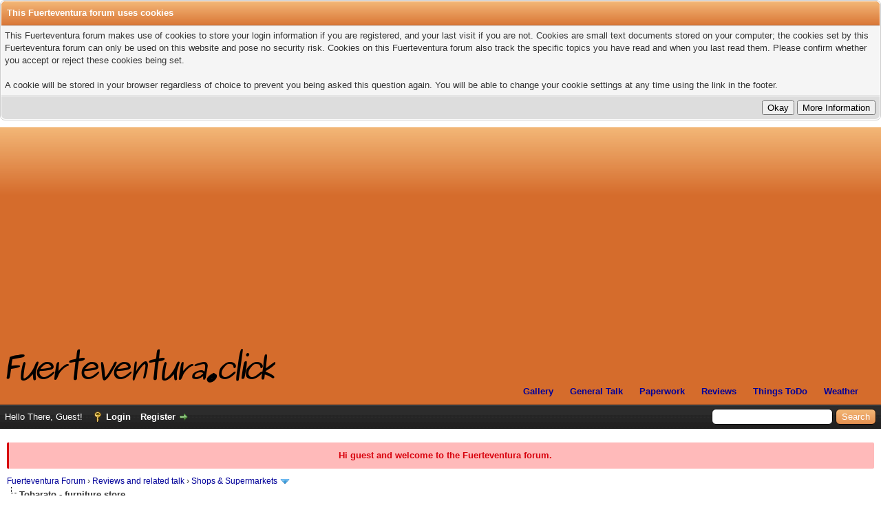

--- FILE ---
content_type: text/html; charset=UTF-8
request_url: https://fuerteventura.click/Thread-Tobarato-furniture-store
body_size: 10743
content:
<!DOCTYPE html PUBLIC "-//W3C//DTD XHTML 1.0 Transitional//EN" "http://www.w3.org/TR/xhtml1/DTD/xhtml1-transitional.dtd"><!-- start: showthread -->
<html xml:lang="en" lang="en" xmlns="http://www.w3.org/1999/xhtml">
<head>
<title>Tobarato - furniture store</title>
<meta name="keywords" content="" /><!-- start: headerinclude -->
<link rel="alternate" type="application/rss+xml" title="Latest Threads (RSS 2.0)" href="https://fuerteventura.click/syndication.php" />
<link rel="alternate" type="application/atom+xml" title="Latest Threads (Atom 1.0)" href="https://fuerteventura.click/syndication.php?type=atom1.0" />
<meta http-equiv="Content-Type" content="text/html; charset=UTF-8" />
<meta http-equiv="Content-Script-Type" content="text/javascript" />
<script type="text/javascript" src="https://fuerteventura.click/jscripts/jquery.js?ver=1813"></script>
<script type="text/javascript" src="https://fuerteventura.click/jscripts/jquery.plugins.min.js?ver=1813"></script>
<script type="text/javascript" src="https://fuerteventura.click/jscripts/general.js?ver=1817"></script>

<link type="text/css" rel="stylesheet" href="https://fuerteventura.click/cache/themes/theme2/global.min.css" />
<link type="text/css" rel="stylesheet" href="https://fuerteventura.click/cache/themes/theme1/star_ratings.min.css" />
<link type="text/css" rel="stylesheet" href="https://fuerteventura.click/cache/themes/theme1/showthread.min.css" />
<link type="text/css" rel="stylesheet" href="https://fuerteventura.click/cache/themes/theme1/css3.min.css" />
<link type="text/css" rel="stylesheet" href="https://fuerteventura.click/cache/themes/theme2/color_dawn.min.css" />
<link type="text/css" rel="stylesheet" href="https://fuerteventura.click/cache/themes/theme1/dnt_announcements.min.css" />
<link type="text/css" rel="stylesheet" href="https://fuerteventura.click/cache/themes/theme2/mybbfancybox.min.css" />
<link type="text/css" rel="stylesheet" href="https://fuerteventura.click/cache/themes/theme1/alerts.min.css" />
<link type="text/css" rel="stylesheet" href="https://fuerteventura.click/css.php?stylesheet%5B0%5D=18" />

<script type="text/javascript">
<!--
	lang.unknown_error = "An unknown error has occurred.";

	lang.select2_match = "One result is available, press enter to select it.";
	lang.select2_matches = "{1} results are available, use up and down arrow keys to navigate.";
	lang.select2_nomatches = "No matches found";
	lang.select2_inputtooshort_single = "Please enter one or more character";
	lang.select2_inputtooshort_plural = "Please enter {1} or more characters";
	lang.select2_inputtoolong_single = "Please delete one character";
	lang.select2_inputtoolong_plural = "Please delete {1} characters";
	lang.select2_selectiontoobig_single = "You can only select one item";
	lang.select2_selectiontoobig_plural = "You can only select {1} items";
	lang.select2_loadmore = "Loading more results…";
	lang.select2_searching = "Searching…";

	var cookieDomain = ".fuerteventura.click";
	var cookiePath = "/";
	var cookiePrefix = "";
	var cookieSecureFlag = "0";
	var deleteevent_confirm = "Are you sure you want to delete this event?";
	var removeattach_confirm = "Are you sure you want to remove the selected attachment from this post?";
	var loading_text = 'Loading. <br />Please Wait..';
	var saving_changes = 'Saving changes..';
	var use_xmlhttprequest = "1";
	var my_post_key = "ed66ee7ed4b64c2ef6809d6be14da768";
	var rootpath = "https://fuerteventura.click";
	var imagepath = "https://fuerteventura.click/images";
  	var yes_confirm = "Yes";
	var no_confirm = "No";
	var MyBBEditor = null;
	var spinner_image = "https://fuerteventura.click/images/spinner.gif";
	var spinner = "<img src='" + spinner_image +"' alt='' />";
	var modal_zindex = 9999;
// -->
</script>
<!-- end: headerinclude -->

	<link rel="stylesheet" href="https://fuerteventura.click/jscripts/fancybox/jquery.fancybox.min.css" type="text/css" media="screen" />
	<script type="text/javascript" src="https://fuerteventura.click/jscripts/fancybox/jquery.fancybox.min.js"></script>
	<script type="text/javascript" src="https://fuerteventura.click/jscripts/mybbfancybox.js"></script>
	<script type="text/javascript">
	<!--
	MyBBFancybox.setup({
		clickToEnlarge: "Click to enlarge",
		CLOSE: "Close",
		NEXT: "Next",
		PREV: "Previous",
		ERROR: "The requested content cannot be loaded.<br/>Please try again later.",
		PLAY_START: "Start slideshow",
		PLAY_STOP: "Pause slideshow",
		FULL_SCREEN: "Full screen",
		THUMBS: "Thumbnails",
		DOWNLOAD: "Download",
		SHARE: "Share",
		ZOOM: "Zoom",
	});
	// -->
	</script>
<script type="text/javascript">
<!--
	var quickdelete_confirm = "Are you sure you want to delete this post?";
	var quickrestore_confirm = "Are you sure you want to restore this post?";
	var allowEditReason = "1";
	lang.save_changes = "Save Changes";
	lang.cancel_edit = "Cancel Edit";
	lang.quick_edit_update_error = "There was an error editing your reply:";
	lang.quick_reply_post_error = "There was an error posting your reply:";
	lang.quick_delete_error = "There was an error deleting your reply:";
	lang.quick_delete_success = "The post was deleted successfully.";
	lang.quick_delete_thread_success = "The thread was deleted successfully.";
	lang.quick_restore_error = "There was an error restoring your reply:";
	lang.quick_restore_success = "The post was restored successfully.";
	lang.editreason = "Edit Reason";
	lang.post_deleted_error = "You can not perform this action to a deleted post.";
	lang.softdelete_thread = "Soft Delete Thread";
	lang.restore_thread = "Restore Thread";
// -->
</script>
<!-- jeditable (jquery) -->
<script type="text/javascript" src="https://fuerteventura.click/jscripts/report.js?ver=1804"></script>
<script src="https://fuerteventura.click/jscripts/jeditable/jeditable.min.js"></script>
<script type="text/javascript" src="https://fuerteventura.click/jscripts/thread.js?ver=1813"></script>
<script type="text/javascript" src="https://fuerteventura.click/jscripts/thankyoulike.min.js"></script>
<script type="text/javascript">
<!--
	var tylEnabled = "1";
	var tylDisplayGrowl = "1";
	var tylCollapsible = "0";
	var tylUser = "0";
	var tylSend = "Added Thank You to this post";
	var tylRemove = "Removed Thank You from this post";
// -->
</script>
<meta name="description" content="Does your store have a Dining Furniture Sets and an Outdoor seating setup?" />
<link rel="canonical" href="https://fuerteventura.click/Thread-Tobarato-furniture-store" />
</head>
<body>
	<!-- start: header -->
<!-- start: cookielaw_header -->
<script type="text/javascript">
jQuery(document).ready(function() {
	jQuery('#cookies .cookielaw_disallow').click(function() {
		if(!confirm('Are you sure you want to disallow cookies?'+'\r\n\r\n'+'It will mean you will be unable to log in to this Fuerteventura forum, and will restrict functionality when browsing as a guest.'))
		{
			return false;
		}
	});
});
</script>
<div id="cookies" style="width: 100%; text-align: left; margin-bottom: 10px;">
	<form action="https://fuerteventura.click/misc.php?action=cookielaw_change" method="post">
		<table border="0" cellspacing="0" cellpadding="5" class="tborder">
			<tr>		
				<td class="thead"><strong>This Fuerteventura forum uses cookies</strong></td>
			</tr>
			<tr>		
				<td class="trow1">This Fuerteventura forum makes use of cookies to store your login information if you are registered, and your last visit if you are not. Cookies are small text documents stored on your computer; the cookies set by this Fuerteventura forum can only be used on this website and pose no security risk. Cookies on this Fuerteventura forum also track the specific topics you have read and when you last read them. Please confirm whether you accept or reject these cookies being set.<br /><br />A cookie will be stored in your browser regardless of choice to prevent you being asked this question again. You will be able to change your cookie settings at any time using the link in the footer.</td>
			</tr>
			<tr>		
				<td class="tfoot"><div class="float_right"><!-- start: cookielaw_buttons_notify -->
<input type="submit" name="okay" value="Okay" /><!-- start: cookielaw_button_more_info -->
<input type="submit" name="more_info" value="More Information" />
<!-- end: cookielaw_button_more_info --><input type="hidden" name="my_post_key" value="ed66ee7ed4b64c2ef6809d6be14da768" />
<!-- end: cookielaw_buttons_notify --></div></td>
			</tr>
		</table>
	</form>
</div>
<!-- end: cookielaw_header --><div id="container">
		<a name="top" id="top"></a>
		<div id="header">
			<div id="logo">
				<div class="wrapper">
					<a href="https://fuerteventura.click/index.php"><img src="https://fuerteventura.click/images/logo.png" alt="Fuerteventura Forum" title="Fuerteventura Forum" /></a>
					<ul class="menu top_links">
						&nbsp; <a href="Forum-Gallery">Gallery</a>&nbsp; &nbsp; 
						&nbsp; <a href="Forum-General-Discussions">General Talk</a>&nbsp; &nbsp; 
						&nbsp; <a href="Forum-Paperwork">Paperwork</a>&nbsp; &nbsp; 
						&nbsp; <a href="Forum-Reviews-and-related-talk">Reviews</a>&nbsp; &nbsp; 
						&nbsp; <a href="Forum-Things-to-do-on-the-island">Things ToDo</a>&nbsp; &nbsp; 
						&nbsp; <a href="Forum-Weather-in-Fuerteventura">Weather</a>&nbsp; &nbsp; &nbsp; &nbsp; 
					</ul>
				</div>
			</div>
			<div id="panel">
				<div class="upper">
					<div class="wrapper">
						<!-- start: header_quicksearch -->
						<form action="https://fuerteventura.click/search.php" method="post">
						<fieldset id="search">
							<input name="keywords" type="text" class="textbox" />
							<input value="Search" type="submit" class="button" />
							<input type="hidden" name="action" value="do_search" />
							<input type="hidden" name="postthread" value="1" />
						</fieldset>
						</form>
<!-- end: header_quicksearch -->
						<!-- start: header_welcomeblock_guest -->
						<!-- Continuation of div(class="upper") as opened in the header template -->
						<span class="welcome">Hello There, Guest! <a href="https://fuerteventura.click/member.php?action=login" onclick="$('#quick_login').modal({ fadeDuration: 250, keepelement: true, zIndex: (typeof modal_zindex !== 'undefined' ? modal_zindex : 9999) }); return false;" class="login">Login</a> <a href="https://fuerteventura.click/member.php?action=register" class="register">Register</a></span>
					</div>
				</div>
				<div class="modal" id="quick_login" style="display: none;">
					<form method="post" action="https://fuerteventura.click/member.php">
						<input name="action" type="hidden" value="do_login" />
						<input name="url" type="hidden" value="" />
						<input name="quick_login" type="hidden" value="1" />
						<input name="my_post_key" type="hidden" value="ed66ee7ed4b64c2ef6809d6be14da768" />
						<table width="100%" cellspacing="0" cellpadding="5" border="0" class="tborder">
							<tr>
								<td class="thead" colspan="2"><strong>Login</strong></td>
							</tr>
							<!-- start: header_welcomeblock_guest_login_modal -->
<tr>
	<td class="trow1" width="25%"><strong>Username/Email:</strong></td>
	<td class="trow1"><input name="quick_username" id="quick_login_username" type="text" value="" class="textbox initial_focus" /></td>
</tr>
<tr>
	<td class="trow2"><strong>Password:</strong></td>
	<td class="trow2">
		<input name="quick_password" id="quick_login_password" type="password" value="" class="textbox" /> <a href="https://fuerteventura.click/member.php?action=lostpw" class="lost_password">Lost Password?</a>
	</td>
</tr>
<tr>
	<td class="trow1">&nbsp;</td>
	<td class="trow1 remember_me">
		<input name="quick_remember" id="quick_login_remember" type="checkbox" value="yes" class="checkbox" checked="checked" />
		<label for="quick_login_remember">Remember me</label>
	</td>
</tr>
<tr>
	<td class="trow2" colspan="2">
		<div align="center"><input name="submit" type="submit" class="button" value="Login" /></div>
	</td>
</tr>
<!-- end: header_welcomeblock_guest_login_modal -->
						</table>
					</form>
				</div>
				<script type="text/javascript">
					$("#quick_login input[name='url']").val($(location).attr('href'));
				</script>
<!-- end: header_welcomeblock_guest -->
					<!-- </div> in header_welcomeblock_member and header_welcomeblock_guest -->
				
			</div>
					
		</div>
				
		<div id="content">

			<div class="wrapper">
							<!-- start: Registration message -->

<div class="dnt_announcements_guests"><span class="fa fa-exclamation-circle"></span><b>Hi guest and welcome to the Fuerteventura forum.</b></div>

			<script async src="https://pagead2.googlesyndication.com/pagead/js/adsbygoogle.js?client=ca-pub-6124517772647487"
     crossorigin="anonymous"></script>
			<!-- end: Registration message -->
				
				
				
				
				
				
			 
				<!-- start: nav -->

<div class="navigation">
<!-- start: nav_bit -->
<a href="https://fuerteventura.click/index.php">Fuerteventura Forum</a><!-- start: nav_sep -->
&rsaquo;
<!-- end: nav_sep -->
<!-- end: nav_bit --><!-- start: nav_bit -->
<a href="Forum-Reviews-and-related-talk">Reviews and related talk</a><!-- start: nav_sep -->
&rsaquo;
<!-- end: nav_sep -->
<!-- end: nav_bit --><!-- start: nav_bit -->
<a href="Forum-Shops-Supermarkets">Shops &amp; Supermarkets</a><!-- start: nav_dropdown -->
 <img src="https://fuerteventura.click/images/arrow_down.png" alt="v" title="" class="pagination_breadcrumb_link" id="breadcrumb_multipage" /><!-- start: multipage_breadcrumb -->
<div id="breadcrumb_multipage_popup" class="pagination pagination_breadcrumb" style="display: none;">
<!-- start: multipage_page_link_current -->
 <a href="forumdisplay.php?fid=16" class="pagination_current">1</a>
<!-- end: multipage_page_link_current --><!-- start: multipage_page -->
<a href="forumdisplay.php?fid=16&amp;page=2" class="pagination_page">2</a>
<!-- end: multipage_page --><!-- start: multipage_page -->
<a href="forumdisplay.php?fid=16&amp;page=3" class="pagination_page">3</a>
<!-- end: multipage_page --><!-- start: multipage_nextpage -->
<a href="forumdisplay.php?fid=16&amp;page=2" class="pagination_next">Next &raquo;</a>
<!-- end: multipage_nextpage -->
</div>
<script type="text/javascript">
// <!--
	if(use_xmlhttprequest == "1")
	{
		$("#breadcrumb_multipage").popupMenu();
	}
// -->
</script>
<!-- end: multipage_breadcrumb -->
<!-- end: nav_dropdown -->
<!-- end: nav_bit --><!-- start: nav_sep_active -->
<br /><img src="https://fuerteventura.click/images/nav_bit.png" alt="" />
<!-- end: nav_sep_active --><!-- start: nav_bit_active -->
<span class="active">Tobarato - furniture store</span>
<!-- end: nav_bit_active -->
</div>
<!-- end: nav --><center><!-- current time start -- CLOSE THIS TAG<span id="current_time"><b><strong>Current time:</strong> 22-01-2026, 08:02 PM</b> - the current time in the UK and Fuerteventura. </center></span><!-- current time end -->
				<br />
<!-- end: header -->
	
	
	<div class="float_left">
		
	</div>
	<div class="float_right">
		
	</div>
	<!-- start: showthread_ratethread -->
<div style="margin-top: 6px; padding-right: 10px;" class="float_right">
		<script type="text/javascript">
		<!--
			lang.ratings_update_error = "";
		// -->
		</script>
		<script type="text/javascript" src="https://fuerteventura.click/jscripts/rating.js?ver=1808"></script>
		<div class="inline_rating">
			<strong class="float_left" style="padding-right: 10px;">Thread Rating:</strong>
			<ul class="star_rating star_rating_notrated" id="rating_thread_624">
				<li style="width: 0%" class="current_rating" id="current_rating_624">0 Vote(s) - 0 Average</li>
				<li><a class="one_star" title="1 star out of 5" href="./ratethread.php?tid=624&amp;rating=1&amp;my_post_key=ed66ee7ed4b64c2ef6809d6be14da768">1</a></li>
				<li><a class="two_stars" title="2 stars out of 5" href="./ratethread.php?tid=624&amp;rating=2&amp;my_post_key=ed66ee7ed4b64c2ef6809d6be14da768">2</a></li>
				<li><a class="three_stars" title="3 stars out of 5" href="./ratethread.php?tid=624&amp;rating=3&amp;my_post_key=ed66ee7ed4b64c2ef6809d6be14da768">3</a></li>
				<li><a class="four_stars" title="4 stars out of 5" href="./ratethread.php?tid=624&amp;rating=4&amp;my_post_key=ed66ee7ed4b64c2ef6809d6be14da768">4</a></li>
				<li><a class="five_stars" title="5 stars out of 5" href="./ratethread.php?tid=624&amp;rating=5&amp;my_post_key=ed66ee7ed4b64c2ef6809d6be14da768">5</a></li>
			</ul>
		</div>
</div>
<!-- end: showthread_ratethread -->
	<table border="0" cellspacing="0" cellpadding="5" class="tborder tfixed clear">
		<tr>
			<td class="thead">
				<div class="float_right">
					<span class="smalltext"><strong><a href="javascript:void(0)" id="thread_modes">Thread Modes</a></strong></span>
				</div>
				<div>
					<strong>Tobarato - furniture store</strong>
				</div>
			</td>
		</tr>
<tr><td id="posts_container">
	<div id="posts">
		<!-- start: postbit_classic -->

<a name="pid22341" id="pid22341"></a>
<div class="post classic " style="" id="post_22341">
<div class="post_author scaleimages">
	<!-- start: postbit_avatar -->
<div class="author_avatar"><a href="User-juliadavid"><img src="https://ui-avatars.com/api/?name=juliadavid&amp;size=100&amp;background=e28ad1&amp;color=444&amp;length=2&amp;font-size=0.4" alt="" width="55" height="55" /></a></div>
<!-- end: postbit_avatar -->
	<div class="author_information">
			<strong><span class="largetext"><a href="https://fuerteventura.click/User-juliadavid">juliadavid</a></span></strong> <!-- start: postbit_offline -->
<img src="https://fuerteventura.click/images/buddy_offline.png" title="Offline" alt="Offline" class="buddy_status" />
<!-- end: postbit_offline --><br />
			<span class="smalltext">
				Rookie<br />
				<img src="https://fuerteventura.click/images/star.png" border="0" alt="*" /><br />
				
			</span>
	</div>
	<div class="author_statistics">
		<!-- start: postbit_author_user -->

	Posts: 1<br />
	Threads: 0<br />
	<br />
	Joined: Jan 2021
	<!-- start: postbit_reputation -->
<br />Reputation: <!-- start: postbit_reputation_formatted_link -->
<a href="reputation.php?uid=420053"><strong class="reputation_positive">1</strong></a>
<!-- end: postbit_reputation_formatted_link -->
<!-- end: postbit_reputation -->
<!-- end: postbit_author_user -->
	</div>
</div>
<div class="post_content">
	<div class="post_head">
		<!-- start: postbit_posturl -->
<div class="float_right" style="vertical-align: top">
<strong><a href="Thread-Tobarato-furniture-store?pid=22341#pid22341" title="RE: Tobarato - furniture store">#1</a></strong>

</div>
<!-- end: postbit_posturl -->
		
		<span class="post_date">07-01-2021, 10:26 AM <span class="post_edit" id="edited_by_22341"></span></span>
	
	</div>
	<div class="post_body scaleimages" id="pid_22341">
		Does your store have a Dining Furniture Sets and an Outdoor seating setup?
	</div>
	
	<!-- start: postbit_signature -->
<div class="signature scaleimages">
<span style="color: #000000;" class="mycode_color"><span style="font-size: small;" class="mycode_size"><span style="font-family: Arial;" class="mycode_font"><a href="https://www.reecoupons.com/view/patio-products-usa" target="_blank" rel="noopener nofollow" class="mycode_url">Patio Products USA coupons</a></span></span></span>
</div>
<!-- end: postbit_signature -->
	<div class="post_meta" id="post_meta_22341">
		
		<div class="float_right">
			
		</div>
	</div>
	
</div>
<div style="" id="tyl_22341"><!-- start: thankyoulike_postbit_classic -->
<div class="post_controls tyllist_classic ">
	
	<span id="tyl_title_22341" style=""><strong> 1 user says Thank You to <a href="https://fuerteventura.click/User-juliadavid">juliadavid</a> for this post</strong></span><span id="tyl_title_collapsed_22341" style="display: none;"></span><br />
	
</div>
<!-- end: thankyoulike_postbit_classic --></div>
<div class="post_controls">
	<div class="postbit_buttons author_buttons float_left">
		<!-- start: postbit_find -->
<a href="search.php?action=finduser&amp;uid=420053" title="Find all posts by this user" class="postbit_find"><span>Find</span></a>
<!-- end: postbit_find -->
	</div>
	<div class="postbit_buttons post_management_buttons float_right">
		<!-- start: thankyoulike_button_add -->
<div id="tyl_btn_22341" class="postbit_buttons"><a class="add_tyl_button" href="thankyoulike.php?action=add&amp;pid=22341&amp;my_post_key=ed66ee7ed4b64c2ef6809d6be14da768" onclick="thankyoulike.add(22341, 624); return false;" title="Add a Thank You to this Post" id="tyl_a22341"><span id="tyl_i22341">Add Thank You</span></a></div>
<!-- end: thankyoulike_button_add --><!-- start: postbit_quote -->
<a href="newreply.php?tid=624" class="button new_reply_button"><span>Reply</span></a>&nbsp;<a href="newreply.php?tid=624&amp;replyto=22341" title="Quote this message in a reply" class="postbit_quote postbit_mirage"><span>Quote</span></a>
<!-- end: postbit_quote -->
	</div>
</div>
</div>
<!-- end: postbit_classic --><!-- start: postbit_classic -->

<a name="pid22348" id="pid22348"></a>
<div class="post classic " style="" id="post_22348">
<div class="post_author scaleimages">
	
	<div class="author_information">
			<strong><span class="largetext">Emmi Smith</span></strong> <br />
			<span class="smalltext">
				Guest<br />
				
				
			</span>
	</div>
	<div class="author_statistics">
		<!-- start: postbit_author_guest -->
&nbsp;
<!-- end: postbit_author_guest -->
	</div>
</div>
<div class="post_content">
	<div class="post_head">
		<!-- start: postbit_posturl -->
<div class="float_right" style="vertical-align: top">
<strong><a href="Thread-Tobarato-furniture-store?pid=22348#pid22348" title="RE: Tobarato - furniture store">#2</a></strong>

</div>
<!-- end: postbit_posturl -->
		
		<span class="post_date">07-01-2021, 06:07 PM <span class="post_edit" id="edited_by_22348"><!-- start: postbit_editedby -->
<span class="edited_post">(This post was last modified: 07-01-2021, 06:08 PM by <a href="https://fuerteventura.click/User-Emmi-Smith">Emmi Smith</a>.)</span>
<!-- end: postbit_editedby --></span></span>
	
	</div>
	<div class="post_body scaleimages" id="pid_22348">
		If you click on the photos above, you can see a lot of their range.  Quite a lot of dining sets I can see, but don't know about outdoor furniture.
	</div>
	
	
	<div class="post_meta" id="post_meta_22348">
		
		<div class="float_right">
			
		</div>
	</div>
	
</div>
<div style="" id="tyl_22348"><!-- start: thankyoulike_postbit_classic -->
<div class="post_controls tyllist_classic ">
	
	<span id="tyl_title_22348" style=""><strong> 3 users say Thank You to Emmi Smith for this post</strong></span><span id="tyl_title_collapsed_22348" style="display: none;"></span><br />
	
</div>
<!-- end: thankyoulike_postbit_classic --></div>
<div class="post_controls">
	<div class="postbit_buttons author_buttons float_left">
		
	</div>
	<div class="postbit_buttons post_management_buttons float_right">
		<!-- start: postbit_quote -->
<a href="newreply.php?tid=624" class="button new_reply_button"><span>Reply</span></a>&nbsp;<a href="newreply.php?tid=624&amp;replyto=22348" title="Quote this message in a reply" class="postbit_quote postbit_mirage"><span>Quote</span></a>
<!-- end: postbit_quote -->
	</div>
</div>
</div>
<!-- end: postbit_classic --><!-- start: postbit_classic -->

<a name="pid22358" id="pid22358"></a>
<div class="post classic " style="" id="post_22358">
<div class="post_author scaleimages">
	
	<div class="author_information">
			<strong><span class="largetext">TrickyFox</span></strong> <br />
			<span class="smalltext">
				Guest<br />
				
				
			</span>
	</div>
	<div class="author_statistics">
		<!-- start: postbit_author_guest -->
&nbsp;
<!-- end: postbit_author_guest -->
	</div>
</div>
<div class="post_content">
	<div class="post_head">
		<!-- start: postbit_posturl -->
<div class="float_right" style="vertical-align: top">
<strong><a href="Thread-Tobarato-furniture-store?pid=22358#pid22358" title="RE: Tobarato - furniture store">#3</a></strong>

</div>
<!-- end: postbit_posturl -->
		
		<span class="post_date">08-01-2021, 04:42 PM <span class="post_edit" id="edited_by_22358"></span></span>
	
	</div>
	<div class="post_body scaleimages" id="pid_22358">
		Wouldn't touch them with a proverbial barge pole. Bought two 'gaming' chairs for our computer desks <a href="https://fuerteventura.click/Calendar-Calendar-of-Events-What-s-on-in-Fuerteventura?year=2022&month=11" target="_self" title="November Events in Fuerteventura" class="smartlink_42">November</a> 2019. One of them broke within two months - the metal 'post' under the chair failed. Had a real fight to get a replacement and all I got was a new part which I had to fit. The manager obviously doesn't like English (maybe as I don't speak enough Spanish) and was an ignorant sod. At first he said the thing couldn't break - when it obviously had and then he tried to say that it wasn't covered by the warranty - only the material (in the UK you would expected the opposite). Now the other chair has suffered a similar fate and the replacement part has started to fail as well. I know they don't manufacture the chairs, but their customer service sucks. A friend of ours also found them very unhelpful.
	</div>
	
	
	<div class="post_meta" id="post_meta_22358">
		
		<div class="float_right">
			
		</div>
	</div>
	
</div>
<div style="" id="tyl_22358"><!-- start: thankyoulike_postbit_classic -->
<div class="post_controls tyllist_classic ">
	
	<span id="tyl_title_22358" style=""><strong> 1 user says Thank You to TrickyFox for this post</strong></span><span id="tyl_title_collapsed_22358" style="display: none;"></span><br />
	
</div>
<!-- end: thankyoulike_postbit_classic --></div>
<div class="post_controls">
	<div class="postbit_buttons author_buttons float_left">
		
	</div>
	<div class="postbit_buttons post_management_buttons float_right">
		<!-- start: postbit_quote -->
<a href="newreply.php?tid=624" class="button new_reply_button"><span>Reply</span></a>&nbsp;<a href="newreply.php?tid=624&amp;replyto=22358" title="Quote this message in a reply" class="postbit_quote postbit_mirage"><span>Quote</span></a>
<!-- end: postbit_quote -->
	</div>
</div>
</div>
<!-- end: postbit_classic --><!-- start: postbit_classic -->

<a name="pid22361" id="pid22361"></a>
<div class="post classic " style="" id="post_22361">
<div class="post_author scaleimages">
	
	<div class="author_information">
			<strong><span class="largetext">Johnrgby</span></strong> <br />
			<span class="smalltext">
				Guest<br />
				
				
			</span>
	</div>
	<div class="author_statistics">
		<!-- start: postbit_author_guest -->
&nbsp;
<!-- end: postbit_author_guest -->
	</div>
</div>
<div class="post_content">
	<div class="post_head">
		<!-- start: postbit_posturl -->
<div class="float_right" style="vertical-align: top">
<strong><a href="Thread-Tobarato-furniture-store?pid=22361#pid22361" title="RE: Tobarato - furniture store">#4</a></strong>

</div>
<!-- end: postbit_posturl -->
		
		<span class="post_date">08-01-2021, 07:01 PM <span class="post_edit" id="edited_by_22361"></span></span>
	
	</div>
	<div class="post_body scaleimages" id="pid_22361">
		<blockquote class="mycode_quote"><cite><span> (08-01-2021, 04:42 PM)</span>TrickyFox Wrote:  <a href="https://fuerteventura.click/Thread-Tobarato-furniture-store?pid=22358#pid22358" class="quick_jump"></a></cite>Wouldn't touch them with a proverbial barge pole. Bought two 'gaming' chairs for our computer desks November 2019. One of them broke within two months - the metal 'post' under the chair failed. Had a real fight to get a replacement and all I got was a new part which I had to fit. The manager obviously doesn't like English (maybe as I don't speak enough Spanish) and was an ignorant sod. At first he said the thing couldn't break - when it obviously had and then he tried to say that it wasn't covered by the warranty - only the material (in the UK you would expected the opposite). Now the other chair has suffered a similar fate and the replacement part has started to fail as well. I know they don't manufacture the chairs, but their customer service sucks. A friend of ours also found them very unhelpful.</blockquote><br />
Have to admit I have heard some bad stories about them and went in there once, but were not impressed with the quality, cheap they are  BUT.
	</div>
	
	
	<div class="post_meta" id="post_meta_22361">
		
		<div class="float_right">
			
		</div>
	</div>
	
</div>
<div style="" id="tyl_22361"><!-- start: thankyoulike_postbit_classic -->
<div class="post_controls tyllist_classic ">
	
	<span id="tyl_title_22361" style=""><strong> 1 user says Thank You to Johnrgby for this post</strong></span><span id="tyl_title_collapsed_22361" style="display: none;"></span><br />
	
</div>
<!-- end: thankyoulike_postbit_classic --></div>
<div class="post_controls">
	<div class="postbit_buttons author_buttons float_left">
		
	</div>
	<div class="postbit_buttons post_management_buttons float_right">
		<!-- start: postbit_quote -->
<a href="newreply.php?tid=624" class="button new_reply_button"><span>Reply</span></a>&nbsp;<a href="newreply.php?tid=624&amp;replyto=22361" title="Quote this message in a reply" class="postbit_quote postbit_mirage"><span>Quote</span></a>
<!-- end: postbit_quote -->
	</div>
</div>
</div>
<!-- end: postbit_classic -->
	</div>
</td></tr>
		<tr>
			<td class="tfoot">
				<!-- start: showthread_search -->
	<div class="float_right">
		<form action="search.php" method="post">
			<input type="hidden" name="action" value="thread" />
			<input type="hidden" name="tid" value="624" />
			<input type="text" name="keywords" value="Enter Keywords" onfocus="if(this.value == 'Enter Keywords') { this.value = ''; }" onblur="if(this.value=='') { this.value='Enter Keywords'; }" class="textbox" size="25" />
			<input type="submit" class="button" value="Search Thread" />
		</form>
	</div>
<!-- end: showthread_search -->
				<div>
					<strong>&laquo; <a href="Thread-Tobarato-furniture-store?action=nextoldest">Next Oldest</a> | <a href="Thread-Tobarato-furniture-store?action=nextnewest">Next Newest</a> &raquo;</strong>
				</div>
			</td>
		</tr>
	</table>
	<div class="float_left">
		
	</div>
	<div style="padding-top: 4px;" class="float_right">
		
	</div>
	<br class="clear" />
	
	
	<!-- start: showthread_similarthreads -->
<br />
<table border="0" cellspacing="0" cellpadding="5" class="tborder">
<tr>
<td class="thead" align="center" colspan="6"><strong>Possibly Related Threads...</strong></td>
</tr>
<tr>
<td class="tcat" align="center" colspan="2"><span class="smalltext"><strong>Thread</strong></span></td>
<td class="tcat" align="center"><span class="smalltext"><strong>Author</strong></span></td>
<td class="tcat" align="center"><span class="smalltext"><strong>Replies</strong></span></td>
<td class="tcat" align="center"><span class="smalltext"><strong>Views</strong></span></td>
<td class="tcat" align="center"><span class="smalltext"><strong>Last Post</strong></span></td>
</tr>
<!-- start: showthread_similarthreads_bit -->
<tr>
	<td align="center" class="trow1" width="2%">&nbsp;</td>
	<td class="trow1"><a href="Thread-Royal-Kookabura-furniture-store">Royal Kookabura furniture store</a></td>
	<td align="center" class="trow1">Jason W</td>
	<td align="center" class="trow1"><a href="https://fuerteventura.click/misc.php?action=whoposted&tid=1108" onclick="MyBB.whoPosted(1108); return false;">7</a></td>
	<td align="center" class="trow1">5,148</td>
	<td class="trow1" style="white-space: nowrap">
		<span class="smalltext">10-01-2020, 08:00 PM<br />
		<a href="Thread-Royal-Kookabura-furniture-store?action=lastpost">Last Post</a>: Can the Man</span>
	</td>
	</tr>
<!-- end: showthread_similarthreads_bit --><!-- start: showthread_similarthreads_bit -->
<tr>
	<td align="center" class="trow2" width="2%">&nbsp;</td>
	<td class="trow2"><a href="Thread-Old-IKEA-store">Old IKEA store</a></td>
	<td align="center" class="trow2">TrickyFox</td>
	<td align="center" class="trow2"><a href="https://fuerteventura.click/misc.php?action=whoposted&tid=934" onclick="MyBB.whoPosted(934); return false;">24</a></td>
	<td align="center" class="trow2">18,794</td>
	<td class="trow2" style="white-space: nowrap">
		<span class="smalltext">24-10-2019, 01:54 PM<br />
		<a href="Thread-Old-IKEA-store?action=lastpost">Last Post</a>: <a href="https://fuerteventura.click/User-Sam">Sam</a></span>
	</td>
	</tr>
<!-- end: showthread_similarthreads_bit --><!-- start: showthread_similarthreads_bit -->
<tr>
	<td align="center" class="trow1" width="2%">&nbsp;</td>
	<td class="trow1"><a href="Thread-Ideal-Bricolaje-Store-in-Rosario">Ideal Bricolaje Store in Rosario</a></td>
	<td align="center" class="trow1"><a href="https://fuerteventura.click/User-Derry">Derry</a></td>
	<td align="center" class="trow1"><a href="https://fuerteventura.click/misc.php?action=whoposted&tid=859" onclick="MyBB.whoPosted(859); return false;">6</a></td>
	<td align="center" class="trow1">7,647</td>
	<td class="trow1" style="white-space: nowrap">
		<span class="smalltext">30-09-2019, 10:07 PM<br />
		<a href="Thread-Ideal-Bricolaje-Store-in-Rosario?action=lastpost">Last Post</a>: TamaraEnLaPlaya</span>
	</td>
	</tr>
<!-- end: showthread_similarthreads_bit --><!-- start: showthread_similarthreads_bit -->
<tr>
	<td align="center" class="trow2" width="2%">&nbsp;</td>
	<td class="trow2"><a href="Thread-British-Store">British Store</a></td>
	<td align="center" class="trow2">GSDGirl</td>
	<td align="center" class="trow2"><a href="https://fuerteventura.click/misc.php?action=whoposted&tid=831" onclick="MyBB.whoPosted(831); return false;">5</a></td>
	<td align="center" class="trow2">6,380</td>
	<td class="trow2" style="white-space: nowrap">
		<span class="smalltext">17-09-2019, 01:09 PM<br />
		<a href="Thread-British-Store?action=lastpost">Last Post</a>: <a href="https://fuerteventura.click/User-Sam">Sam</a></span>
	</td>
	</tr>
<!-- end: showthread_similarthreads_bit -->
</table>
<!-- end: showthread_similarthreads -->
	<br />
	<div class="float_left">
		<ul class="thread_tools">
			<!-- start: showthread_printthread -->
<li class="printable"><a href="printthread.php?tid=624">View a Printable Version</a></li>
<!-- end: showthread_printthread -->
			
			
			
		</ul>
	</div>

	<div class="float_right" style="text-align: right;">
		
		<!-- start: forumjump_advanced -->
<form action="forumdisplay.php" method="get">
<span class="smalltext"><strong>Forum Jump:</strong></span>
<select name="fid" class="forumjump">
<option value="-4">Private Messages</option>
<option value="-3">User Control Panel</option>
<option value="-5">Who's Online</option>
<option value="-2">Search</option>
<option value="-1">Forum Home</option>
<!-- start: forumjump_bit -->
<option value="6" > Fuerteventura Forums</option>
<!-- end: forumjump_bit --><!-- start: forumjump_bit -->
<option value="53" >-- Fuerteventura News</option>
<!-- end: forumjump_bit --><!-- start: forumjump_bit -->
<option value="7" >-- General Discussions</option>
<!-- end: forumjump_bit --><!-- start: forumjump_bit -->
<option value="10" >-- Things to do on the island</option>
<!-- end: forumjump_bit --><!-- start: forumjump_bit -->
<option value="40" >-- Where to buy</option>
<!-- end: forumjump_bit --><!-- start: forumjump_bit -->
<option value="27" >-- Airport, Airlines &amp; Flights</option>
<!-- end: forumjump_bit --><!-- start: forumjump_bit -->
<option value="49" >---- Ryanair</option>
<!-- end: forumjump_bit --><!-- start: forumjump_bit -->
<option value="50" >---- EasyJet</option>
<!-- end: forumjump_bit --><!-- start: forumjump_bit -->
<option value="32" >-- Weather in Fuerteventura</option>
<!-- end: forumjump_bit --><!-- start: forumjump_bit -->
<option value="33" >-- Paperwork</option>
<!-- end: forumjump_bit --><!-- start: forumjump_bit -->
<option value="9" >-- Environmental</option>
<!-- end: forumjump_bit --><!-- start: forumjump_bit -->
<option value="30" >-- Building Site</option>
<!-- end: forumjump_bit --><!-- start: forumjump_bit -->
<option value="48" >-- Housing in general</option>
<!-- end: forumjump_bit --><!-- start: forumjump_bit -->
<option value="8" >-- Cars, cabs &amp; roads</option>
<!-- end: forumjump_bit --><!-- start: forumjump_bit -->
<option value="31" >-- Internet, phone and TV</option>
<!-- end: forumjump_bit --><!-- start: forumjump_bit -->
<option value="39" >-- Money and Banking</option>
<!-- end: forumjump_bit --><!-- start: forumjump_bit -->
<option value="42" >-- Sports Talk</option>
<!-- end: forumjump_bit --><!-- start: forumjump_bit -->
<option value="35" >-- Animals</option>
<!-- end: forumjump_bit --><!-- start: forumjump_bit -->
<option value="41" >-- Health centre </option>
<!-- end: forumjump_bit --><!-- start: forumjump_bit -->
<option value="46" >---- Coronavirus in Fuerteventura</option>
<!-- end: forumjump_bit --><!-- start: forumjump_bit -->
<option value="44" >-- Festivals / Fiestas</option>
<!-- end: forumjump_bit --><!-- start: forumjump_bit -->
<option value="37" >-- Bus stop talk</option>
<!-- end: forumjump_bit --><!-- start: forumjump_bit -->
<option value="45" >-- Sightseeing - Places to Visit</option>
<!-- end: forumjump_bit --><!-- start: forumjump_bit -->
<option value="51" >-- Maritime</option>
<!-- end: forumjump_bit --><!-- start: forumjump_bit -->
<option value="11" >-- Naturists</option>
<!-- end: forumjump_bit --><!-- start: forumjump_bit -->
<option value="34" >-- Carnival</option>
<!-- end: forumjump_bit --><!-- start: forumjump_bit -->
<option value="36" >-- Video</option>
<!-- end: forumjump_bit --><!-- start: forumjump_bit -->
<option value="52" >-- Brexit </option>
<!-- end: forumjump_bit --><!-- start: forumjump_bit -->
<option value="13" > Reviews and related talk</option>
<!-- end: forumjump_bit --><!-- start: forumjump_bit -->
<option value="15" >-- Bars &amp; Restaurants</option>
<!-- end: forumjump_bit --><!-- start: forumjump_bit -->
<option value="28" >---- Caleta de Fuste Bars &amp; Restaurants</option>
<!-- end: forumjump_bit --><!-- start: forumjump_bit -->
<option value="29" >---- Corralejo Bars &amp; Restaurants</option>
<!-- end: forumjump_bit --><!-- start: forumjump_bit -->
<option value="16" selected="selected">-- Shops &amp; Supermarkets</option>
<!-- end: forumjump_bit --><!-- start: forumjump_bit -->
<option value="25" >-- Other Businesses</option>
<!-- end: forumjump_bit --><!-- start: forumjump_bit -->
<option value="14" >-- Hotel Reviews and more...</option>
<!-- end: forumjump_bit --><!-- start: forumjump_bit -->
<option value="17" >---- Costa Calma Hotels</option>
<!-- end: forumjump_bit --><!-- start: forumjump_bit -->
<option value="19" >---- Esquinzo Hotels</option>
<!-- end: forumjump_bit --><!-- start: forumjump_bit -->
<option value="18" >---- Morro Jable Hotels</option>
<!-- end: forumjump_bit --><!-- start: forumjump_bit -->
<option value="20" > Gallery</option>
<!-- end: forumjump_bit --><!-- start: forumjump_bit -->
<option value="22" >-- General Photos</option>
<!-- end: forumjump_bit --><!-- start: forumjump_bit -->
<option value="3" > Fuerteventura.click</option>
<!-- end: forumjump_bit --><!-- start: forumjump_bit -->
<option value="4" >-- All about this Fuerteventura Forum</option>
<!-- end: forumjump_bit --><!-- start: forumjump_bit -->
<option value="12" >-- Marketplace</option>
<!-- end: forumjump_bit --><!-- start: forumjump_bit -->
<option value="43" >---- SOLD items - bin</option>
<!-- end: forumjump_bit -->
</select>
<!-- start: gobutton -->
<input type="submit" class="button" value="Go" />
<!-- end: gobutton -->
</form>
<script type="text/javascript">
$(".forumjump").change(function() {
	var option = $(this).val();

	if(option < 0)
	{
		window.location = 'forumdisplay.php?fid='+option;
	}
	else
	{
		window.location = 'forumdisplay.php?fid='+option;
	}
});
</script>
<!-- end: forumjump_advanced -->
	</div>
	<br class="clear" />
	
	<!-- start: footer -->

	</div>
</div>
<div id="footer">
	<div class="upper">
		<div class="wrapper">
			
			
			<ul class="menu bottom_links">
				<!-- start: footer_contactus -->
<li><a href="https://fuerteventura.click/contact.php">Contact Us</a></li>
<!-- end: footer_contactus -->
				<li><a href="https://fuerteventura.click/">Fuerteventura Forum</a></li>
				<li><a href="#top">Return to Top</a></li>
				<li><a href="https://fuerteventura.click/archive/index.php?thread-624.html">Lite (Archive) Mode</a></li>
				<li><a href="https://fuerteventura.click/misc.php?action=markread">Mark All Forums Read</a></li>
				<li><a href="https://fuerteventura.click/misc.php?action=syndication">RSS Syndication</a></li>
				<li><a href="https://fuerteventura.click/misc.php?action=cookielaw_info">Cookie Consent Settings</a></li>
				<li><a href="https://fuerteventura.click/misc.php?action=help&hid=8">Privacy Policy</a></li>
			</ul>
		</div><!-- start: cookielaw_header -->
<script type="text/javascript">
jQuery(document).ready(function() {
	jQuery('#cookies .cookielaw_disallow').click(function() {
		if(!confirm('Are you sure you want to disallow cookies?'+'\r\n\r\n'+'It will mean you will be unable to log in to this Fuerteventura forum, and will restrict functionality when browsing as a guest.'))
		{
			return false;
		}
	});
});
</script>
<div id="cookies" style="width: 100%; text-align: left; margin-bottom: 10px;">
	<form action="https://fuerteventura.click/misc.php?action=cookielaw_change" method="post">
		<table border="0" cellspacing="0" cellpadding="5" class="tborder">
			<tr>		
				<td class="thead"><strong>This Fuerteventura forum uses cookies</strong></td>
			</tr>
			<tr>		
				<td class="trow1">This Fuerteventura forum makes use of cookies to store your login information if you are registered, and your last visit if you are not. Cookies are small text documents stored on your computer; the cookies set by this Fuerteventura forum can only be used on this website and pose no security risk. Cookies on this Fuerteventura forum also track the specific topics you have read and when you last read them. Please confirm whether you accept or reject these cookies being set.<br /><br />A cookie will be stored in your browser regardless of choice to prevent you being asked this question again. You will be able to change your cookie settings at any time using the link in the footer.</td>
			</tr>
			<tr>		
				<td class="tfoot"><div class="float_right"><!-- start: cookielaw_buttons_notify -->
<input type="submit" name="okay" value="Okay" /><!-- start: cookielaw_button_more_info -->
<input type="submit" name="more_info" value="More Information" />
<!-- end: cookielaw_button_more_info --><input type="hidden" name="my_post_key" value="ed66ee7ed4b64c2ef6809d6be14da768" />
<!-- end: cookielaw_buttons_notify --></div></td>
			</tr>
		</table>
	</form>
</div>
<!-- end: cookielaw_header -->
	</div>
	<div class="lower">
		<div class="wrapper">
			<span id="current_time"><strong>Current time:</strong> 22-01-2026, 08:02 PM</span>
			<span id="copyright">
				<!-- MyBB is free software developed and maintained by a volunteer community.
					It would be much appreciated by the MyBB Group if you left the full copyright and "powered by" notice intact,
					to show your support for MyBB.  If you choose to remove or modify the copyright below,
					you may be refused support on the MyBB Community Forums.

					This is free software, support us and we'll support you. -->
				<a href="https://fuerteventura.click">Fuerteventura.CLICK</a> is running on heavily modified <a href="https://mybb.com" target="_blank" rel="noopener">MyBB</a>, &copy; 2002-2026
				<!-- End powered by -->
			</span>
		</div>
	</div>
</div>
<!-- The following piece of code allows MyBB to run scheduled tasks. DO NOT REMOVE --><!-- start: task_image -->
<img src="https://fuerteventura.click/task.php" width="1" height="1" alt="" />
<!-- end: task_image --><!-- End task image code -->

</div>
<!-- Global site tag (gtag.js) - Google Analytics -->
<script async src="https://www.googletagmanager.com/gtag/js?id=UA-169623662-1"></script>
<script>
  window.dataLayer = window.dataLayer || [];
  function gtag(){dataLayer.push(arguments);}
  gtag('js', new Date());

  gtag('config', 'UA-169623662-1');
</script>
<!-- End of Google Analytics -->
<!-- end: footer -->
	<div id="thread_modes_popup" class="popup_menu" style="display: none;"><div class="popup_item_container"><a href="showthread.php?mode=linear&amp;tid=624&amp;pid=22341#pid22341" class="popup_item">Linear Mode</a></div><div class="popup_item_container"><a href="showthread.php?mode=threaded&amp;tid=624&amp;pid=22341#pid22341" class="popup_item">Threaded Mode</a></div></div>
	<script type="text/javascript">
	// <!--
		if(use_xmlhttprequest == "1")
		{
			$("#thread_modes").popupMenu();
		}
	// -->
	</script>
	<script type="text/javascript">
		$(".author_avatar img").error(function () {
			$(this).unbind("error").closest('.author_avatar').remove();
		});
		var thread_deleted = "";
		if(thread_deleted == "1")
		{
			$("#quick_reply_form, .new_reply_button, .thread_tools, .inline_rating").hide();
			$("#moderator_options_selector option.option_mirage").attr("disabled","disabled");
		}
	</script>
</body>
</html>
<!-- end: showthread -->

--- FILE ---
content_type: text/html; charset=utf-8
request_url: https://www.google.com/recaptcha/api2/aframe
body_size: 265
content:
<!DOCTYPE HTML><html><head><meta http-equiv="content-type" content="text/html; charset=UTF-8"></head><body><script nonce="FF-uo05QgLUoicHcvNy83A">/** Anti-fraud and anti-abuse applications only. See google.com/recaptcha */ try{var clients={'sodar':'https://pagead2.googlesyndication.com/pagead/sodar?'};window.addEventListener("message",function(a){try{if(a.source===window.parent){var b=JSON.parse(a.data);var c=clients[b['id']];if(c){var d=document.createElement('img');d.src=c+b['params']+'&rc='+(localStorage.getItem("rc::a")?sessionStorage.getItem("rc::b"):"");window.document.body.appendChild(d);sessionStorage.setItem("rc::e",parseInt(sessionStorage.getItem("rc::e")||0)+1);localStorage.setItem("rc::h",'1769112139509');}}}catch(b){}});window.parent.postMessage("_grecaptcha_ready", "*");}catch(b){}</script></body></html>

--- FILE ---
content_type: text/css
request_url: https://fuerteventura.click/cache/themes/theme2/color_dawn.min.css
body_size: 21
content:
a:link,a:visited,a:hover,a:active{color:#009}#logo{background:#d56c2c url(../../../images/colors/dawn_header.png) top left repeat-x;border-bottom:1px solid #011929}#header ul.menu li a{color:#fff}#panel input.button{background:#d56c2c url(../../../images/colors/dawn_thead.png) top left repeat-x}.thead{background:#d56c2c url(../../../images/colors/dawn_thead.png) top left repeat-x;border-bottom:1px solid #9a4e20}.thead input.textbox,.thead select{border:1px solid #9a4e20}.popup_menu .popup_item:hover{background:#f2a555;color:#fff}.tt-suggestion.tt-is-under-cursor{background-color:#f2a555;color:#fff}.pagination a:hover{background-color:#f2a555;color:#fff;border-color:#9a4e20}

--- FILE ---
content_type: text/css
request_url: https://fuerteventura.click/cache/themes/theme2/mybbfancybox.min.css
body_size: -74
content:
.scaleimages img{max-width:600px
    height:auto}.fancybox-caption{text-align:left !important}.fancybox-slide.watermark .fancybox-spaceball{background-image:url(/images/mybbfancybox/watermark.png);background-size:cover;background-repeat:no-repeat;opacity:0.90}.fancybox-is-scaling .fancybox-spaceball{background-image:none !important}

--- FILE ---
content_type: text/css;charset=UTF-8
request_url: https://fuerteventura.click/css.php?stylesheet%5B0%5D=18
body_size: 94
content:
div[id^=tyl_btn_]{display:inline-block}a.add_tyl_button span{background-image:url(images/thankyoulike/tyl_add.png);background-repeat:no-repeat;font-weight:bold}a.del_tyl_button span{background-image:url(images/thankyoulike/tyl_del.png);background-repeat:no-repeat;font-weight:normal}.tyllist{background-color:#f5f5f5;border-top:1px dotted #ccc;border-bottom:1px dotted #ccc;padding:2px 5px}.tyllist_classic{background-color:#f5f5f5;border-top:1px dotted #ccc;border-bottom:1px dotted #ccc;padding:2px 5px}img[id^=tyl_i_expcol_]{vertical-align:bottom}.popular_post{border:2px solid;border-radius:3px;border-color:rgba(112,202,47,0.5);background-color:rgba(139,195,74,0.3)}

--- FILE ---
content_type: application/javascript
request_url: https://fuerteventura.click/jscripts/mybbfancybox.js
body_size: 740
content:
var MyBBFancybox = (function($, m) {
	"use strict";

	var lang = {
		clickToEnlarge: "Click to enlarge",
		CLOSE: 'Close',
		NEXT: 'Next',
		PREV: 'Previous',
		ERROR: 'The requested content cannot be loaded.<br/>Please try again later.',
		PLAY_START: 'Start slideshow',
		PLAY_STOP: 'Pause slideshow',
		FULL_SCREEN: 'Full screen',
		THUMBS: 'Thumbnails',
		DOWNLOAD: 'Download',
		SHARE: 'Share',
		ZOOM: 'Zoom',
	};

	/**
	 * initialize Fancybox
	 *
	 * @return void
	 */
	function init() {
		$('.post_body img').each(function() {
			var currentImage = $(this);
			var pid = currentImage.parents('.post_body.scaleimages').attr('id');
			if (currentImage.hasClass('smilie') == false && currentImage.parent().is('a') == false) {
				currentImage.wrap("<a title='" + lang.clickToEnlarge + "' target='_blank' data-fancybox='" + pid + "' data-type='image' href='" + currentImage.attr("src")  + "'>");
			}
		});

		// Load default language ENG (English)
		$.fancybox.defaults.lang = 'en';
		$.fancybox.defaults.i18n.en = lang;

		// FancyBox default settings
		$('[data-fancybox]').fancybox({
			slideClass : '', // Watermark CSS class (leave empty or use "watermark" CSS class)
			loop : true, // Enable infinite gallery navigation
			protect: false, // Disable right-click and use simple image protection for images
			keyboard: true, // Enable keyboard navigation
			arrows: true, // Display navigation arrows at the screen edges
			infobar: true, // Should display counter at the top left corner
			thumbs : { // Thumbnails sidebox option
			autoStart   : false, // Show or hide sidebar with thumbnails of images
			hideOnClose : true, // Automatically hide thumbnails box on close
			},
			
			buttons : [ //Buttons displayed in FancyBox - to hide any of them just comment them out
				'slideShow', // Slideshow button
				'fullScreen', // Full screen button
				'thumbs', // Thumbnails button
				'share', // Share button
				'download', // Download button
				'zoom', // Zoom button
				'close' // Close button
			]
		});
	}

	/**
	 * setup localization
	 *
	 * @return void
	 */
	function setup(l) {
		$.extend(lang, l || {});
	}

	m.setup = setup;

	$(init);
	return m;
})(jQuery, MyBBFancybox || {});
